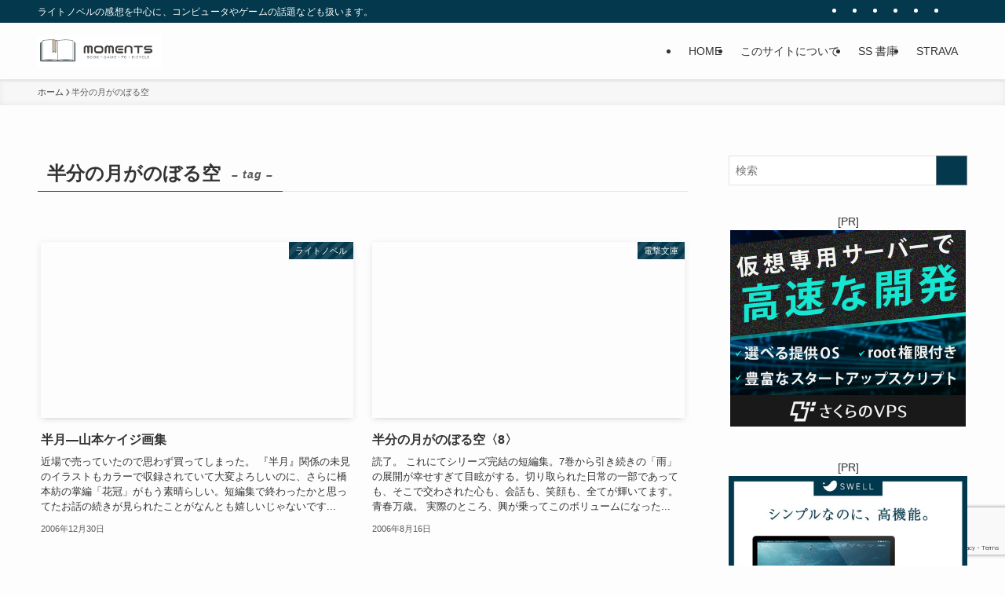

--- FILE ---
content_type: text/html; charset=utf-8
request_url: https://www.google.com/recaptcha/api2/anchor?ar=1&k=6Lf7HIgUAAAAAG-wor5BHXyGuNv1LK4VyaGI5C_F&co=aHR0cHM6Ly93d3cudS0xLm5ldDo0NDM.&hl=en&v=PoyoqOPhxBO7pBk68S4YbpHZ&size=invisible&anchor-ms=20000&execute-ms=30000&cb=3yh2lvgm9dqg
body_size: 48594
content:
<!DOCTYPE HTML><html dir="ltr" lang="en"><head><meta http-equiv="Content-Type" content="text/html; charset=UTF-8">
<meta http-equiv="X-UA-Compatible" content="IE=edge">
<title>reCAPTCHA</title>
<style type="text/css">
/* cyrillic-ext */
@font-face {
  font-family: 'Roboto';
  font-style: normal;
  font-weight: 400;
  font-stretch: 100%;
  src: url(//fonts.gstatic.com/s/roboto/v48/KFO7CnqEu92Fr1ME7kSn66aGLdTylUAMa3GUBHMdazTgWw.woff2) format('woff2');
  unicode-range: U+0460-052F, U+1C80-1C8A, U+20B4, U+2DE0-2DFF, U+A640-A69F, U+FE2E-FE2F;
}
/* cyrillic */
@font-face {
  font-family: 'Roboto';
  font-style: normal;
  font-weight: 400;
  font-stretch: 100%;
  src: url(//fonts.gstatic.com/s/roboto/v48/KFO7CnqEu92Fr1ME7kSn66aGLdTylUAMa3iUBHMdazTgWw.woff2) format('woff2');
  unicode-range: U+0301, U+0400-045F, U+0490-0491, U+04B0-04B1, U+2116;
}
/* greek-ext */
@font-face {
  font-family: 'Roboto';
  font-style: normal;
  font-weight: 400;
  font-stretch: 100%;
  src: url(//fonts.gstatic.com/s/roboto/v48/KFO7CnqEu92Fr1ME7kSn66aGLdTylUAMa3CUBHMdazTgWw.woff2) format('woff2');
  unicode-range: U+1F00-1FFF;
}
/* greek */
@font-face {
  font-family: 'Roboto';
  font-style: normal;
  font-weight: 400;
  font-stretch: 100%;
  src: url(//fonts.gstatic.com/s/roboto/v48/KFO7CnqEu92Fr1ME7kSn66aGLdTylUAMa3-UBHMdazTgWw.woff2) format('woff2');
  unicode-range: U+0370-0377, U+037A-037F, U+0384-038A, U+038C, U+038E-03A1, U+03A3-03FF;
}
/* math */
@font-face {
  font-family: 'Roboto';
  font-style: normal;
  font-weight: 400;
  font-stretch: 100%;
  src: url(//fonts.gstatic.com/s/roboto/v48/KFO7CnqEu92Fr1ME7kSn66aGLdTylUAMawCUBHMdazTgWw.woff2) format('woff2');
  unicode-range: U+0302-0303, U+0305, U+0307-0308, U+0310, U+0312, U+0315, U+031A, U+0326-0327, U+032C, U+032F-0330, U+0332-0333, U+0338, U+033A, U+0346, U+034D, U+0391-03A1, U+03A3-03A9, U+03B1-03C9, U+03D1, U+03D5-03D6, U+03F0-03F1, U+03F4-03F5, U+2016-2017, U+2034-2038, U+203C, U+2040, U+2043, U+2047, U+2050, U+2057, U+205F, U+2070-2071, U+2074-208E, U+2090-209C, U+20D0-20DC, U+20E1, U+20E5-20EF, U+2100-2112, U+2114-2115, U+2117-2121, U+2123-214F, U+2190, U+2192, U+2194-21AE, U+21B0-21E5, U+21F1-21F2, U+21F4-2211, U+2213-2214, U+2216-22FF, U+2308-230B, U+2310, U+2319, U+231C-2321, U+2336-237A, U+237C, U+2395, U+239B-23B7, U+23D0, U+23DC-23E1, U+2474-2475, U+25AF, U+25B3, U+25B7, U+25BD, U+25C1, U+25CA, U+25CC, U+25FB, U+266D-266F, U+27C0-27FF, U+2900-2AFF, U+2B0E-2B11, U+2B30-2B4C, U+2BFE, U+3030, U+FF5B, U+FF5D, U+1D400-1D7FF, U+1EE00-1EEFF;
}
/* symbols */
@font-face {
  font-family: 'Roboto';
  font-style: normal;
  font-weight: 400;
  font-stretch: 100%;
  src: url(//fonts.gstatic.com/s/roboto/v48/KFO7CnqEu92Fr1ME7kSn66aGLdTylUAMaxKUBHMdazTgWw.woff2) format('woff2');
  unicode-range: U+0001-000C, U+000E-001F, U+007F-009F, U+20DD-20E0, U+20E2-20E4, U+2150-218F, U+2190, U+2192, U+2194-2199, U+21AF, U+21E6-21F0, U+21F3, U+2218-2219, U+2299, U+22C4-22C6, U+2300-243F, U+2440-244A, U+2460-24FF, U+25A0-27BF, U+2800-28FF, U+2921-2922, U+2981, U+29BF, U+29EB, U+2B00-2BFF, U+4DC0-4DFF, U+FFF9-FFFB, U+10140-1018E, U+10190-1019C, U+101A0, U+101D0-101FD, U+102E0-102FB, U+10E60-10E7E, U+1D2C0-1D2D3, U+1D2E0-1D37F, U+1F000-1F0FF, U+1F100-1F1AD, U+1F1E6-1F1FF, U+1F30D-1F30F, U+1F315, U+1F31C, U+1F31E, U+1F320-1F32C, U+1F336, U+1F378, U+1F37D, U+1F382, U+1F393-1F39F, U+1F3A7-1F3A8, U+1F3AC-1F3AF, U+1F3C2, U+1F3C4-1F3C6, U+1F3CA-1F3CE, U+1F3D4-1F3E0, U+1F3ED, U+1F3F1-1F3F3, U+1F3F5-1F3F7, U+1F408, U+1F415, U+1F41F, U+1F426, U+1F43F, U+1F441-1F442, U+1F444, U+1F446-1F449, U+1F44C-1F44E, U+1F453, U+1F46A, U+1F47D, U+1F4A3, U+1F4B0, U+1F4B3, U+1F4B9, U+1F4BB, U+1F4BF, U+1F4C8-1F4CB, U+1F4D6, U+1F4DA, U+1F4DF, U+1F4E3-1F4E6, U+1F4EA-1F4ED, U+1F4F7, U+1F4F9-1F4FB, U+1F4FD-1F4FE, U+1F503, U+1F507-1F50B, U+1F50D, U+1F512-1F513, U+1F53E-1F54A, U+1F54F-1F5FA, U+1F610, U+1F650-1F67F, U+1F687, U+1F68D, U+1F691, U+1F694, U+1F698, U+1F6AD, U+1F6B2, U+1F6B9-1F6BA, U+1F6BC, U+1F6C6-1F6CF, U+1F6D3-1F6D7, U+1F6E0-1F6EA, U+1F6F0-1F6F3, U+1F6F7-1F6FC, U+1F700-1F7FF, U+1F800-1F80B, U+1F810-1F847, U+1F850-1F859, U+1F860-1F887, U+1F890-1F8AD, U+1F8B0-1F8BB, U+1F8C0-1F8C1, U+1F900-1F90B, U+1F93B, U+1F946, U+1F984, U+1F996, U+1F9E9, U+1FA00-1FA6F, U+1FA70-1FA7C, U+1FA80-1FA89, U+1FA8F-1FAC6, U+1FACE-1FADC, U+1FADF-1FAE9, U+1FAF0-1FAF8, U+1FB00-1FBFF;
}
/* vietnamese */
@font-face {
  font-family: 'Roboto';
  font-style: normal;
  font-weight: 400;
  font-stretch: 100%;
  src: url(//fonts.gstatic.com/s/roboto/v48/KFO7CnqEu92Fr1ME7kSn66aGLdTylUAMa3OUBHMdazTgWw.woff2) format('woff2');
  unicode-range: U+0102-0103, U+0110-0111, U+0128-0129, U+0168-0169, U+01A0-01A1, U+01AF-01B0, U+0300-0301, U+0303-0304, U+0308-0309, U+0323, U+0329, U+1EA0-1EF9, U+20AB;
}
/* latin-ext */
@font-face {
  font-family: 'Roboto';
  font-style: normal;
  font-weight: 400;
  font-stretch: 100%;
  src: url(//fonts.gstatic.com/s/roboto/v48/KFO7CnqEu92Fr1ME7kSn66aGLdTylUAMa3KUBHMdazTgWw.woff2) format('woff2');
  unicode-range: U+0100-02BA, U+02BD-02C5, U+02C7-02CC, U+02CE-02D7, U+02DD-02FF, U+0304, U+0308, U+0329, U+1D00-1DBF, U+1E00-1E9F, U+1EF2-1EFF, U+2020, U+20A0-20AB, U+20AD-20C0, U+2113, U+2C60-2C7F, U+A720-A7FF;
}
/* latin */
@font-face {
  font-family: 'Roboto';
  font-style: normal;
  font-weight: 400;
  font-stretch: 100%;
  src: url(//fonts.gstatic.com/s/roboto/v48/KFO7CnqEu92Fr1ME7kSn66aGLdTylUAMa3yUBHMdazQ.woff2) format('woff2');
  unicode-range: U+0000-00FF, U+0131, U+0152-0153, U+02BB-02BC, U+02C6, U+02DA, U+02DC, U+0304, U+0308, U+0329, U+2000-206F, U+20AC, U+2122, U+2191, U+2193, U+2212, U+2215, U+FEFF, U+FFFD;
}
/* cyrillic-ext */
@font-face {
  font-family: 'Roboto';
  font-style: normal;
  font-weight: 500;
  font-stretch: 100%;
  src: url(//fonts.gstatic.com/s/roboto/v48/KFO7CnqEu92Fr1ME7kSn66aGLdTylUAMa3GUBHMdazTgWw.woff2) format('woff2');
  unicode-range: U+0460-052F, U+1C80-1C8A, U+20B4, U+2DE0-2DFF, U+A640-A69F, U+FE2E-FE2F;
}
/* cyrillic */
@font-face {
  font-family: 'Roboto';
  font-style: normal;
  font-weight: 500;
  font-stretch: 100%;
  src: url(//fonts.gstatic.com/s/roboto/v48/KFO7CnqEu92Fr1ME7kSn66aGLdTylUAMa3iUBHMdazTgWw.woff2) format('woff2');
  unicode-range: U+0301, U+0400-045F, U+0490-0491, U+04B0-04B1, U+2116;
}
/* greek-ext */
@font-face {
  font-family: 'Roboto';
  font-style: normal;
  font-weight: 500;
  font-stretch: 100%;
  src: url(//fonts.gstatic.com/s/roboto/v48/KFO7CnqEu92Fr1ME7kSn66aGLdTylUAMa3CUBHMdazTgWw.woff2) format('woff2');
  unicode-range: U+1F00-1FFF;
}
/* greek */
@font-face {
  font-family: 'Roboto';
  font-style: normal;
  font-weight: 500;
  font-stretch: 100%;
  src: url(//fonts.gstatic.com/s/roboto/v48/KFO7CnqEu92Fr1ME7kSn66aGLdTylUAMa3-UBHMdazTgWw.woff2) format('woff2');
  unicode-range: U+0370-0377, U+037A-037F, U+0384-038A, U+038C, U+038E-03A1, U+03A3-03FF;
}
/* math */
@font-face {
  font-family: 'Roboto';
  font-style: normal;
  font-weight: 500;
  font-stretch: 100%;
  src: url(//fonts.gstatic.com/s/roboto/v48/KFO7CnqEu92Fr1ME7kSn66aGLdTylUAMawCUBHMdazTgWw.woff2) format('woff2');
  unicode-range: U+0302-0303, U+0305, U+0307-0308, U+0310, U+0312, U+0315, U+031A, U+0326-0327, U+032C, U+032F-0330, U+0332-0333, U+0338, U+033A, U+0346, U+034D, U+0391-03A1, U+03A3-03A9, U+03B1-03C9, U+03D1, U+03D5-03D6, U+03F0-03F1, U+03F4-03F5, U+2016-2017, U+2034-2038, U+203C, U+2040, U+2043, U+2047, U+2050, U+2057, U+205F, U+2070-2071, U+2074-208E, U+2090-209C, U+20D0-20DC, U+20E1, U+20E5-20EF, U+2100-2112, U+2114-2115, U+2117-2121, U+2123-214F, U+2190, U+2192, U+2194-21AE, U+21B0-21E5, U+21F1-21F2, U+21F4-2211, U+2213-2214, U+2216-22FF, U+2308-230B, U+2310, U+2319, U+231C-2321, U+2336-237A, U+237C, U+2395, U+239B-23B7, U+23D0, U+23DC-23E1, U+2474-2475, U+25AF, U+25B3, U+25B7, U+25BD, U+25C1, U+25CA, U+25CC, U+25FB, U+266D-266F, U+27C0-27FF, U+2900-2AFF, U+2B0E-2B11, U+2B30-2B4C, U+2BFE, U+3030, U+FF5B, U+FF5D, U+1D400-1D7FF, U+1EE00-1EEFF;
}
/* symbols */
@font-face {
  font-family: 'Roboto';
  font-style: normal;
  font-weight: 500;
  font-stretch: 100%;
  src: url(//fonts.gstatic.com/s/roboto/v48/KFO7CnqEu92Fr1ME7kSn66aGLdTylUAMaxKUBHMdazTgWw.woff2) format('woff2');
  unicode-range: U+0001-000C, U+000E-001F, U+007F-009F, U+20DD-20E0, U+20E2-20E4, U+2150-218F, U+2190, U+2192, U+2194-2199, U+21AF, U+21E6-21F0, U+21F3, U+2218-2219, U+2299, U+22C4-22C6, U+2300-243F, U+2440-244A, U+2460-24FF, U+25A0-27BF, U+2800-28FF, U+2921-2922, U+2981, U+29BF, U+29EB, U+2B00-2BFF, U+4DC0-4DFF, U+FFF9-FFFB, U+10140-1018E, U+10190-1019C, U+101A0, U+101D0-101FD, U+102E0-102FB, U+10E60-10E7E, U+1D2C0-1D2D3, U+1D2E0-1D37F, U+1F000-1F0FF, U+1F100-1F1AD, U+1F1E6-1F1FF, U+1F30D-1F30F, U+1F315, U+1F31C, U+1F31E, U+1F320-1F32C, U+1F336, U+1F378, U+1F37D, U+1F382, U+1F393-1F39F, U+1F3A7-1F3A8, U+1F3AC-1F3AF, U+1F3C2, U+1F3C4-1F3C6, U+1F3CA-1F3CE, U+1F3D4-1F3E0, U+1F3ED, U+1F3F1-1F3F3, U+1F3F5-1F3F7, U+1F408, U+1F415, U+1F41F, U+1F426, U+1F43F, U+1F441-1F442, U+1F444, U+1F446-1F449, U+1F44C-1F44E, U+1F453, U+1F46A, U+1F47D, U+1F4A3, U+1F4B0, U+1F4B3, U+1F4B9, U+1F4BB, U+1F4BF, U+1F4C8-1F4CB, U+1F4D6, U+1F4DA, U+1F4DF, U+1F4E3-1F4E6, U+1F4EA-1F4ED, U+1F4F7, U+1F4F9-1F4FB, U+1F4FD-1F4FE, U+1F503, U+1F507-1F50B, U+1F50D, U+1F512-1F513, U+1F53E-1F54A, U+1F54F-1F5FA, U+1F610, U+1F650-1F67F, U+1F687, U+1F68D, U+1F691, U+1F694, U+1F698, U+1F6AD, U+1F6B2, U+1F6B9-1F6BA, U+1F6BC, U+1F6C6-1F6CF, U+1F6D3-1F6D7, U+1F6E0-1F6EA, U+1F6F0-1F6F3, U+1F6F7-1F6FC, U+1F700-1F7FF, U+1F800-1F80B, U+1F810-1F847, U+1F850-1F859, U+1F860-1F887, U+1F890-1F8AD, U+1F8B0-1F8BB, U+1F8C0-1F8C1, U+1F900-1F90B, U+1F93B, U+1F946, U+1F984, U+1F996, U+1F9E9, U+1FA00-1FA6F, U+1FA70-1FA7C, U+1FA80-1FA89, U+1FA8F-1FAC6, U+1FACE-1FADC, U+1FADF-1FAE9, U+1FAF0-1FAF8, U+1FB00-1FBFF;
}
/* vietnamese */
@font-face {
  font-family: 'Roboto';
  font-style: normal;
  font-weight: 500;
  font-stretch: 100%;
  src: url(//fonts.gstatic.com/s/roboto/v48/KFO7CnqEu92Fr1ME7kSn66aGLdTylUAMa3OUBHMdazTgWw.woff2) format('woff2');
  unicode-range: U+0102-0103, U+0110-0111, U+0128-0129, U+0168-0169, U+01A0-01A1, U+01AF-01B0, U+0300-0301, U+0303-0304, U+0308-0309, U+0323, U+0329, U+1EA0-1EF9, U+20AB;
}
/* latin-ext */
@font-face {
  font-family: 'Roboto';
  font-style: normal;
  font-weight: 500;
  font-stretch: 100%;
  src: url(//fonts.gstatic.com/s/roboto/v48/KFO7CnqEu92Fr1ME7kSn66aGLdTylUAMa3KUBHMdazTgWw.woff2) format('woff2');
  unicode-range: U+0100-02BA, U+02BD-02C5, U+02C7-02CC, U+02CE-02D7, U+02DD-02FF, U+0304, U+0308, U+0329, U+1D00-1DBF, U+1E00-1E9F, U+1EF2-1EFF, U+2020, U+20A0-20AB, U+20AD-20C0, U+2113, U+2C60-2C7F, U+A720-A7FF;
}
/* latin */
@font-face {
  font-family: 'Roboto';
  font-style: normal;
  font-weight: 500;
  font-stretch: 100%;
  src: url(//fonts.gstatic.com/s/roboto/v48/KFO7CnqEu92Fr1ME7kSn66aGLdTylUAMa3yUBHMdazQ.woff2) format('woff2');
  unicode-range: U+0000-00FF, U+0131, U+0152-0153, U+02BB-02BC, U+02C6, U+02DA, U+02DC, U+0304, U+0308, U+0329, U+2000-206F, U+20AC, U+2122, U+2191, U+2193, U+2212, U+2215, U+FEFF, U+FFFD;
}
/* cyrillic-ext */
@font-face {
  font-family: 'Roboto';
  font-style: normal;
  font-weight: 900;
  font-stretch: 100%;
  src: url(//fonts.gstatic.com/s/roboto/v48/KFO7CnqEu92Fr1ME7kSn66aGLdTylUAMa3GUBHMdazTgWw.woff2) format('woff2');
  unicode-range: U+0460-052F, U+1C80-1C8A, U+20B4, U+2DE0-2DFF, U+A640-A69F, U+FE2E-FE2F;
}
/* cyrillic */
@font-face {
  font-family: 'Roboto';
  font-style: normal;
  font-weight: 900;
  font-stretch: 100%;
  src: url(//fonts.gstatic.com/s/roboto/v48/KFO7CnqEu92Fr1ME7kSn66aGLdTylUAMa3iUBHMdazTgWw.woff2) format('woff2');
  unicode-range: U+0301, U+0400-045F, U+0490-0491, U+04B0-04B1, U+2116;
}
/* greek-ext */
@font-face {
  font-family: 'Roboto';
  font-style: normal;
  font-weight: 900;
  font-stretch: 100%;
  src: url(//fonts.gstatic.com/s/roboto/v48/KFO7CnqEu92Fr1ME7kSn66aGLdTylUAMa3CUBHMdazTgWw.woff2) format('woff2');
  unicode-range: U+1F00-1FFF;
}
/* greek */
@font-face {
  font-family: 'Roboto';
  font-style: normal;
  font-weight: 900;
  font-stretch: 100%;
  src: url(//fonts.gstatic.com/s/roboto/v48/KFO7CnqEu92Fr1ME7kSn66aGLdTylUAMa3-UBHMdazTgWw.woff2) format('woff2');
  unicode-range: U+0370-0377, U+037A-037F, U+0384-038A, U+038C, U+038E-03A1, U+03A3-03FF;
}
/* math */
@font-face {
  font-family: 'Roboto';
  font-style: normal;
  font-weight: 900;
  font-stretch: 100%;
  src: url(//fonts.gstatic.com/s/roboto/v48/KFO7CnqEu92Fr1ME7kSn66aGLdTylUAMawCUBHMdazTgWw.woff2) format('woff2');
  unicode-range: U+0302-0303, U+0305, U+0307-0308, U+0310, U+0312, U+0315, U+031A, U+0326-0327, U+032C, U+032F-0330, U+0332-0333, U+0338, U+033A, U+0346, U+034D, U+0391-03A1, U+03A3-03A9, U+03B1-03C9, U+03D1, U+03D5-03D6, U+03F0-03F1, U+03F4-03F5, U+2016-2017, U+2034-2038, U+203C, U+2040, U+2043, U+2047, U+2050, U+2057, U+205F, U+2070-2071, U+2074-208E, U+2090-209C, U+20D0-20DC, U+20E1, U+20E5-20EF, U+2100-2112, U+2114-2115, U+2117-2121, U+2123-214F, U+2190, U+2192, U+2194-21AE, U+21B0-21E5, U+21F1-21F2, U+21F4-2211, U+2213-2214, U+2216-22FF, U+2308-230B, U+2310, U+2319, U+231C-2321, U+2336-237A, U+237C, U+2395, U+239B-23B7, U+23D0, U+23DC-23E1, U+2474-2475, U+25AF, U+25B3, U+25B7, U+25BD, U+25C1, U+25CA, U+25CC, U+25FB, U+266D-266F, U+27C0-27FF, U+2900-2AFF, U+2B0E-2B11, U+2B30-2B4C, U+2BFE, U+3030, U+FF5B, U+FF5D, U+1D400-1D7FF, U+1EE00-1EEFF;
}
/* symbols */
@font-face {
  font-family: 'Roboto';
  font-style: normal;
  font-weight: 900;
  font-stretch: 100%;
  src: url(//fonts.gstatic.com/s/roboto/v48/KFO7CnqEu92Fr1ME7kSn66aGLdTylUAMaxKUBHMdazTgWw.woff2) format('woff2');
  unicode-range: U+0001-000C, U+000E-001F, U+007F-009F, U+20DD-20E0, U+20E2-20E4, U+2150-218F, U+2190, U+2192, U+2194-2199, U+21AF, U+21E6-21F0, U+21F3, U+2218-2219, U+2299, U+22C4-22C6, U+2300-243F, U+2440-244A, U+2460-24FF, U+25A0-27BF, U+2800-28FF, U+2921-2922, U+2981, U+29BF, U+29EB, U+2B00-2BFF, U+4DC0-4DFF, U+FFF9-FFFB, U+10140-1018E, U+10190-1019C, U+101A0, U+101D0-101FD, U+102E0-102FB, U+10E60-10E7E, U+1D2C0-1D2D3, U+1D2E0-1D37F, U+1F000-1F0FF, U+1F100-1F1AD, U+1F1E6-1F1FF, U+1F30D-1F30F, U+1F315, U+1F31C, U+1F31E, U+1F320-1F32C, U+1F336, U+1F378, U+1F37D, U+1F382, U+1F393-1F39F, U+1F3A7-1F3A8, U+1F3AC-1F3AF, U+1F3C2, U+1F3C4-1F3C6, U+1F3CA-1F3CE, U+1F3D4-1F3E0, U+1F3ED, U+1F3F1-1F3F3, U+1F3F5-1F3F7, U+1F408, U+1F415, U+1F41F, U+1F426, U+1F43F, U+1F441-1F442, U+1F444, U+1F446-1F449, U+1F44C-1F44E, U+1F453, U+1F46A, U+1F47D, U+1F4A3, U+1F4B0, U+1F4B3, U+1F4B9, U+1F4BB, U+1F4BF, U+1F4C8-1F4CB, U+1F4D6, U+1F4DA, U+1F4DF, U+1F4E3-1F4E6, U+1F4EA-1F4ED, U+1F4F7, U+1F4F9-1F4FB, U+1F4FD-1F4FE, U+1F503, U+1F507-1F50B, U+1F50D, U+1F512-1F513, U+1F53E-1F54A, U+1F54F-1F5FA, U+1F610, U+1F650-1F67F, U+1F687, U+1F68D, U+1F691, U+1F694, U+1F698, U+1F6AD, U+1F6B2, U+1F6B9-1F6BA, U+1F6BC, U+1F6C6-1F6CF, U+1F6D3-1F6D7, U+1F6E0-1F6EA, U+1F6F0-1F6F3, U+1F6F7-1F6FC, U+1F700-1F7FF, U+1F800-1F80B, U+1F810-1F847, U+1F850-1F859, U+1F860-1F887, U+1F890-1F8AD, U+1F8B0-1F8BB, U+1F8C0-1F8C1, U+1F900-1F90B, U+1F93B, U+1F946, U+1F984, U+1F996, U+1F9E9, U+1FA00-1FA6F, U+1FA70-1FA7C, U+1FA80-1FA89, U+1FA8F-1FAC6, U+1FACE-1FADC, U+1FADF-1FAE9, U+1FAF0-1FAF8, U+1FB00-1FBFF;
}
/* vietnamese */
@font-face {
  font-family: 'Roboto';
  font-style: normal;
  font-weight: 900;
  font-stretch: 100%;
  src: url(//fonts.gstatic.com/s/roboto/v48/KFO7CnqEu92Fr1ME7kSn66aGLdTylUAMa3OUBHMdazTgWw.woff2) format('woff2');
  unicode-range: U+0102-0103, U+0110-0111, U+0128-0129, U+0168-0169, U+01A0-01A1, U+01AF-01B0, U+0300-0301, U+0303-0304, U+0308-0309, U+0323, U+0329, U+1EA0-1EF9, U+20AB;
}
/* latin-ext */
@font-face {
  font-family: 'Roboto';
  font-style: normal;
  font-weight: 900;
  font-stretch: 100%;
  src: url(//fonts.gstatic.com/s/roboto/v48/KFO7CnqEu92Fr1ME7kSn66aGLdTylUAMa3KUBHMdazTgWw.woff2) format('woff2');
  unicode-range: U+0100-02BA, U+02BD-02C5, U+02C7-02CC, U+02CE-02D7, U+02DD-02FF, U+0304, U+0308, U+0329, U+1D00-1DBF, U+1E00-1E9F, U+1EF2-1EFF, U+2020, U+20A0-20AB, U+20AD-20C0, U+2113, U+2C60-2C7F, U+A720-A7FF;
}
/* latin */
@font-face {
  font-family: 'Roboto';
  font-style: normal;
  font-weight: 900;
  font-stretch: 100%;
  src: url(//fonts.gstatic.com/s/roboto/v48/KFO7CnqEu92Fr1ME7kSn66aGLdTylUAMa3yUBHMdazQ.woff2) format('woff2');
  unicode-range: U+0000-00FF, U+0131, U+0152-0153, U+02BB-02BC, U+02C6, U+02DA, U+02DC, U+0304, U+0308, U+0329, U+2000-206F, U+20AC, U+2122, U+2191, U+2193, U+2212, U+2215, U+FEFF, U+FFFD;
}

</style>
<link rel="stylesheet" type="text/css" href="https://www.gstatic.com/recaptcha/releases/PoyoqOPhxBO7pBk68S4YbpHZ/styles__ltr.css">
<script nonce="qNMVsMQKfWQn133LHYItXQ" type="text/javascript">window['__recaptcha_api'] = 'https://www.google.com/recaptcha/api2/';</script>
<script type="text/javascript" src="https://www.gstatic.com/recaptcha/releases/PoyoqOPhxBO7pBk68S4YbpHZ/recaptcha__en.js" nonce="qNMVsMQKfWQn133LHYItXQ">
      
    </script></head>
<body><div id="rc-anchor-alert" class="rc-anchor-alert"></div>
<input type="hidden" id="recaptcha-token" value="[base64]">
<script type="text/javascript" nonce="qNMVsMQKfWQn133LHYItXQ">
      recaptcha.anchor.Main.init("[\x22ainput\x22,[\x22bgdata\x22,\x22\x22,\[base64]/[base64]/[base64]/[base64]/cjw8ejpyPj4+eil9Y2F0Y2gobCl7dGhyb3cgbDt9fSxIPWZ1bmN0aW9uKHcsdCx6KXtpZih3PT0xOTR8fHc9PTIwOCl0LnZbd10/dC52W3ddLmNvbmNhdCh6KTp0LnZbd109b2Yoeix0KTtlbHNle2lmKHQuYkImJnchPTMxNylyZXR1cm47dz09NjZ8fHc9PTEyMnx8dz09NDcwfHx3PT00NHx8dz09NDE2fHx3PT0zOTd8fHc9PTQyMXx8dz09Njh8fHc9PTcwfHx3PT0xODQ/[base64]/[base64]/[base64]/bmV3IGRbVl0oSlswXSk6cD09Mj9uZXcgZFtWXShKWzBdLEpbMV0pOnA9PTM/bmV3IGRbVl0oSlswXSxKWzFdLEpbMl0pOnA9PTQ/[base64]/[base64]/[base64]/[base64]\x22,\[base64]\x22,\[base64]/[base64]/Di2Igw4pLNSIrUC54wrFhw7fCvwLDswbCnUt3w7AcwpA3w5xVX8KoDlfDlkjDtsKYwo5HLHNowq/CiBw1VcOPSsK6KMOTLl4iFMKyOT9wwpY3wqNLVcKGwrfCtMKmWcOxw5HDgHp6ElHCgXjDhMKLckHDhsOwRgVEAMOywoskEFjDln/CqSbDh8K4JmPCoMOgwrc7AisNEFbDgCjCicOxLTNXw7hvIDfDrcKYw6JDw5sef8Kbw5sOwoLCh8Omw7kQLVBYfwrDlsKYKQ3ChMKdw5/CusKXw5o3PMOYTEhCfhHDt8OLwrtUI2PCsMKawopAaBFgwo8+GUTDpwHCmWMBw4rDmUfCoMKcF8Kww409w7ImRjA/UzV3w4/DsA1Bw5bCkhzCnxBPWzvCucOGcU7Cs8O5WMOzwpM3wpnCkUtJwoASw4pYw6HCpsOiZX/Ch8KSw4vDhDvDvcOtw4vDgMKaZMKRw7fDoRApOsOuw6xjFlgfwprDiwPDqTcJMVDClBnCt2JAPsO7HQEywq4/w6tdwo3CuwfDmgPCv8OcaEZ0d8O/fivDsH0+Nk0+wozDqMOyJypOScKpScKEw4Izw4zDhMOGw7R/[base64]/Dh0TCsMO/ecOlw7Ivw6tmc2bCkG3DvRRHVRTCmm7DuMKNMhzDv15Qw6jCm8Ohw5TCnltXw6cQUB7CtwNhw7vDpcOyKMOqSTI1KGnCg3vCk8Ohwo/[base64]/DrMO2w5ozw7HDkEovw6UVU8K/[base64]/FBMGGMOGwqTDoTY6U1QmTcKzLcKRQFXCinLCkMOBXQjCvsKVH8OTV8KswrpbKMO1QsODPQJYPsKEwpVgaWHDvsO6ecOkG8OXQkHDocO6w6LCjcOPNFTDiyNhw5kBw5XDs8K+wrlpw7dBw6HCncOKwpQPw5wNw6Epw4/CocKpwrvDjSjCjcORHBHDi0jChTfDlQ7Cq8OGO8OEEcOgw5vCnMKmTS3DqsO4w7QzRnHCq8OSQMKxBcO2ScORM2zCowbDkQfDmxI+D0AgVk4Lw6ECw7DCpwbDr8K8elUEAxfDh8KEw7Ycw4l4ZCDCnsOfwrbDscO4w5/CqQTDo8KKw60Jw77DjMK3w7gsJX3DmMKWTsKbJsK/YcKwDsKoU8K7dkF9fx7Cgm3Cn8OrUErCt8K4w6rCvMOPw7TCtzHCmwg6w5vCsHMpZi/DmGAYwrzCvSbDuwMZWC7DtBtcD8OjwrgheVTDvsOcEsOCw4HCh8KMw6vDq8OewqcRwp9DwpjCtyR3EkQtB8KWwpZKwotDwoIFwpXCm8O/McKvI8OhcFJVUHBAwqhxA8KWJsOgf8Oyw50rw70uw57ClQ1ZfsORw6LDoMOJwqYDwrnCmgrDj8O7ZMKNHnoQXmLCusOCw77Dt8Kiwq/[base64]/[base64]/LcK9biNifwNTw6TCog0/w4XDgsK7woXDqRpqKUzCjcO2BMKIwphlWGUiSsK5OsOVWiZvcVPDvMOhW0V/wpBkwoAlHcK+w5TDn8OJLMOcw4snY8OdworCg2fCrhFgZE1XKsOBwqsWw59XQlMJw5jDmErCksOLL8ONWBvCssOmw5Ymw6sKdsOSBW/[base64]/DjjnCmMKZJSjDnMKffnlnwq7DocKNwr4WwrTCmT7CnsO6w6VBwrPCn8KJHcKzw603XGorFy7DpcOwJMORwqnCom3CnsKvwqXCksOkwr7ClBB5BTbDglXCulUhXFQfwqw3XcKrGUhPw7DCphXCtHDChcK+DsK/[base64]/Dk8OoFiNOwo8Iw4gAwoPCocOTw6lzfXJoK8OhfBMOw5soR8KnBQjCvcOmw5tJw6TDkMOsZcKiw63CqE/DsGtgwqTDgcO5w5TDg3nDlsObwr/[base64]/[base64]/[base64]/DlGXCqcOsKBDDnsOHw7DDkMKEwovCngPDicKwwpXCmWEqGxE8ET1vDsOzOk0+YAVkGTjCvjXDs0d3w4fDoSo5MMO0w7Ihwq7CohDDjRLDhMKGwrZ/G2gRVsOKaBLCmcOfJDzDgMKfw7NWwrVuOMOmw41qccOwbSRdQMOXwpfDkABgw6nCrwTDunHCk37Dn8O/wqEkw4nDuSfDuC8Aw4kowp/CoMOKwrkKTn7Di8KbJWRxXWd7wrFuGmbCuMOjQ8KUBXpXwo5swqEzPMKxV8OJw7PDnMKGw6/[base64]/PcOuwpzClCDDrcKLw6jDpwzCsXrDkcK6esOIfsKVwrw+wrEPHsOVwooFYsOrwrosw5jCtR3Dl2NkMhjDpCIhI8KPwqHCicOSUF7CsHpDwpEww7oYw4PClxE4Dy7Dh8KVwpIYwojDvsK0w4JXTVJqwrfDucOqwqXCqMK/w7s0XsKRworDucK1ccKmDMOACkZzZ8KUwpPCvQc2w6bDnhxuwpBCwpfDhWR9S8OeWcKMY8O6OcKJw4MGVMOvGADCrMO1cMOkwooMeGLCi8KewqHDmnrDinJWKW4pHyoMworDmETDkTDDicO/M0TDrgXDqG/Cn0jDksKRwrMMw6cxc1sbwq3Cvgw7w5jCusKEwqDDsXF3wpzDq09zWkhvwr03ZcKLw67Ctm/DpAfDmsOnw7FdwplmBsK6w4HCjHhpw5JZKAY9wr0dUCwsWhpUwoJoSMK8H8KHGm49X8KoSBHCs2DDkXPDtsKxw6/CgcKSwrxtwrg/MsOsf8OpQCJ8wqUPwod3dU3CsMO9LwV7wrjDmzrDrzTCnFDCgCvDuMODwpxfwpZXw5pNNADDrkTDizfDtsOlLyY/V8OJRXsSHULCu0YfEwjCqm1ZR8OawpkSLBY8YBfDusK/MklEwqDDhxTDsMOvw7APInjDkMOKG2PDoyQ2cMKfCEZtw5jDsEPDpsK2w6R4w4s/DMK+e1HCt8KSwrkwA2PCnMOVc03DrcOPesKywo3DnTI7w5bDvV5RwrR3J8KzMkzDhkDDkD3ClMKnNMO8wrAaVcOhcMOpW8ObD8KsHULCsBVdSsK9QMKFSV4owrTDt8KqwrgOA8OUe3/DusO3w7jCrFgoS8O4wqxcwr8hw63Ds0geD8KSwpBvEMOvwrQFTVp6w4/DmMKIM8KxwovDtcKwPsKXFibDu8OFwqxgwrHDkMKCwpjDl8KVRMKUDCt7w74EY8KCTsOrcUMow50oPybDtkkPBG0gwp/[base64]/CgAo/wqTDhcK+FsKFwo1FwoLDggQ+wrHCrMOxcsKhEsKIwpjDq8KeF8OKwo1ew7zDqcKIRw40wozDhH9iw4pzC0pmw6vDlg3CkR/DqMOoeAbDhcOHdlhwcw4EwpQrNjAXA8O9chZ/E1UcBxt4N8O5E8OrE8KsF8KzwqIbHsOJBcOHd0HDg8O9XAjDnR/DoMOLe8ODD3p8YcKNQi/CusOMXcOBw7grPcO6UEXDq087QsODwrbDsHDChsKHFHdZNlPCuG5ZwowmIMKEwrfDm2pvwoIdw6TDjTrDsAvCvwTDhsObwqFqGMO4O8K5w4MtwoXDvTzCssKJwoXDtcOAKMKtXcOGHxU0wrjDqh7CgAnDi1t/w4Jqw7nCkcOLw5RSOsK/ZMO+wrvDjsKrcsKvwp3CjnnCpV/CrDvCihNqw58AJMKRw5lAEl8Uwp7CtX0+XGPDozLCscKyXGErwo7Cnx/Dsi8Hw60Lw5TCi8OiwoY7T8KDEcOCVsOlw5pwwrPDm01NPcKCR8O/[base64]/[base64]/DlMO5wobCvnfDvT86XnUQwqXDkU/Cq0lKdMODwqciRDjDkxlWeMORw7bCj2lvwpLDrsKJZxbDjlzDucOUEMO7fUbCn8O0PytdTm8YL15bwrLDtCzChTBcw7LCjQHCgwJSD8KSwp7DtmzDsFo9w57DrcOeFA/CmMOkV8OFIE0cTzPDhiRXwr4kwpLDhgLDrQoNwqXCtsKOYMKcL8KLw4zDh8O5w4l7GcORBsKsJ37Cgz/DgF0YIQnCjsK8wqgIcXR8w4TCrltuYGLCtHQZO8KXd00ew7/CjDbCnXl5w6VQwpV8AD/DuMKaCHEtLyBAw5bDphx9wr/[base64]/c0bDvMO9w4zDo8Kzw4LCsktPYnrCpWZ7SsKew7jCrcKdw5/CpAPDoUsjaGxVInN8AQvDvk3DisK0wpjCkcO7VcOuwo3CvsO5c1rCjXXDp2vCi8KLGcOCwoTDl8Knw67DoMK3HDtKw7pZwrTDgxNXw6XCo8OLw6ETw41pwpvCj8Ktd3rDsX/DmcO7w5w0w6MwTcKdw4fCu0HDvcKew5TChMOlQDbDmMO4w53DlgLChsKZUmrCoTQjw6fCvsOHw58EQcOIw6bCkztdwq5XwqDCn8KeYMKZLTTCiMKNXVTCqiQdwprChjItwpxQw4I7ZWbDrkJpw6MPwqFqw5cgwoJwwrRMNWHCtUrCosKvw47ChcKDw6I1wplXwoh/w4XDpsO9X28Kw683w58Tw7fDlkXDr8OzUsOYNlTCli90ccKbBXJCR8KFwrzDlj/ClTJVw61EwrnDrcKRw44xZsKJwq5Ew59adEYGw6k0AFoRwqvDmFTDl8KZDMOJJMKiMktjdzZHwrfCiMOFw6NqTsOSwow/w4kvw5rCosOXMx9uMgDCgsOFw4bDkRjDq8OJEcKKCMOERgfCg8K2bcO3OcKfAybDrxApVVDCrsOIF8Ktw63DkcKaCMKVw4Egw5BBw6bDoy4ieCfDtzLCsgJrSsOicMKDSMOIMsKxNMKTwrYFw5rCkQrCssOWBMOpworCsH/[base64]/CvRBiw7PClFXCncK+w7rDui7CqsOvwqfDoMKtOcOOJCzChsOiKMKvDT52QHFSfADDl0Aew7TClWzDom/CrcKxCsOqUW8CKnjDmsKMw5QnVD/DmcO9wqnDhsO4w7RlMcOow4Fie8O9PMOUdcKvwr7DkMKxNijDrjNOTWAawpx8aMONVANiZcOAwo7Co8OBwrhbFsORw5jCjg0dwpjCvMOdw4jDusKlwpVWw7/CjRDDvU7CoMKcwpnDo8K6wrXCisOHwqzCtMKRX2sMHcKWw7Qcwq05QVDCjGXCpsKZwpbDmsOrNcKcwobCmMOgC1UYRj8qdMKddsOYwpzDpVHCiQMvw4jChcK/w7DDhT/[base64]/DhMO8w4ZfwprDlX7CpzBJDcOzwrHDrhNZAm3CvGBqAcKTMMO5AcKGFETDmDJRwrPChsOZGlTCg0s5Z8OfHcKYwqcEVVbDljZgwr7CqA9cwpHDrhNHUsKjQsOtEGTCrsOlwqbDsynDr302WMOhw73Dm8O5KwvCm8K1F8Ofw7c4flzDk20rw4/[base64]/DnBTDlsK4wrBMwqRhw450woUkwp0IXQvCpxlFfR8qIMKXZFnDkcOtY2nChXdRGih0w4wgwrHCpiMpw68QAx/CrDZJw4XDhixmw4fDvGPDpCgpDsOow4TDvFc9wpDCrm4Hw7l+PMK7bcKIcMKWLsOcKMOVC0hzw7B/w4rDpT8LLiEmw6PCvsKWNhVXwqPDvUcCwrYuwoHCkDbCpDjCpBzDosOMS8Kmw6Zlwo0Vw5YbHcOwwqfCkAMdcMO7WnjDkWjDlsO/bzPDhxVkGmtDTcOULjgjwqd7wqfDpFYUw7jCu8Kww67ChjUTDMK5wpzDuMO4wpt9wo4mIGEybQ/DriHDkjbCoV7ClcKUOcKAwrvDqSDCmkcZw45uEsOtPxbCucOfw6XCqcK0c8OAQxBYwo9Swro6w71FwpctX8KgMl4JF2AmfsOqNUvCrsKhw6pNwr/Dqw9mw6UvwqcIw4BgfUR6F2IfFMOoWS3CsHDDmcOEV1pJwq/DvcOgw48ewq/DumQtdCQSw4nCqsKDN8OaMsKFw6ljVETCpBPDhV92wrdWBsKJw4rDqcKECsK3YlzDp8OVS8OlLMKaB2HCrsOpw7rChSfDrRdJwo0xeMKTwrwEwqvCscOZDDjCq8O6wphLESJGwqsYZhFow608cMO/wrXDv8O8eWALDibDrsKYw5/CjkjCgsOAcsKBdmHCtsKKB0nDsiZ0Og1IdsKOwr/[base64]/w73DuCItVsOVKFUYTETDtgzCjkZew5QwG0tjwrIvQcO+UyZgw77CoCzDoMK5wp5gwqzCv8KDwozCrQtGPsKEwpPDs8K8OsK4Kx7CiRbDgVTDlsO2L8Kkw4kVwpjDlj8xw6xbw7rCqWFHw5/DrF3Dk8O/wqbDqsKUBsKKcltdw7TDigElCMKywpcJwrBbw6cEKU4Ka8OuwqVnLHE/wohUw7PCmUBocMK1YwsxZy/Cv2bCvw1RwrQiw6rDiMOsfMKOVmsDKMOiL8K/wospwp88BxHDkw9HE8KnFG7CqzjDg8ODwpYpEcKrC8Kbw5hOwrBJwrXCv2hEwosvwo0oXsK4Klcww5DCv8ONKDDDqcKhw5dQwph4woADX3/DjG7DgWDDjxkCLQddbMOtM8K0w4QzLz3DvMKPw7TCiMK4TVHDkBvCosOCNcKAFyDChsKKw4Mlw7sQwp3Dmy4jwrTClw/[base64]/wp0lwoPDnMOCVXrDjEk/OcKBBQfDjzUmP8OrwpjCqMOcwpjCqcO9A3XDpMKxw60Nw4/DkkXCtD8rwo3Dp3EiwovCtMOmR8KgworDusK0NBkgwrnCvUgMFsOfwpwDRsKAw7EbQVdTf8OOF8KQQmnDnC9kwoJ3w6PDoMKQw6gvRsOhw4vCo8OBwqDDl1zDlHdVwqXCv8K0wp3DiMOYacKkwosrX25HeMKBwr/[base64]/wp3DmGIBKRANGTRsw6IiesKSw5g2wqrDisOswrcPw7DDmznCu8KEwqPClgnDvAZgw60ULibDqXhHwrTDoBbDm0zChsOdwrLDisOOFsKhw794wpQ3KksxQS5Cw6Vqwr7DkmfDncOJwrDCksKDwrzDmMKnfXZ2NTQLDkF4GHjDkcKOwpxRw6JUIcKhQMOJw5/CkcOtGMO8wpPCvnYVOcOwDnLCl2giw6fDri7Cnk8IYcKyw7Y3w7fCmm1iGB7DlMKuw78YCsKFw5vDv8OBZsObwrQaTyvCqxXCmxBMw6LClHdyacKdNHbDlwFlw7Qmf8KfA8O3FcKDQRlfwqBsw5BTw4ULw4pzw7LDjg0HK3gmD8O7w7F7B8Otwp/DnMO1TcKCw7vDqXlEBcKyUsKQeUXCohJRwrFaw5/Cn2dnQgYTw4fCuHsAwoZ1E8KcfcOkHHsqDyMgwpTCh3tfwp3CpkvCkm/DtMO1cSzCnQxQDcOQwrItwo9aXcOmK0lbQ8OfZsObw4drw64iCAlKaMOjw5PCjcO2BMOHOzTCr8KmIcKRwojDp8O1w4RJwobDhsOzwoR6DCgfw6LDt8OReFjDmcOIQsOrwpsKUMOwU1RkcjjDmMKtecKvw6TCrsOMWVnCtwvDrXbCpwx6bsOOKcO9w4/[base64]/wp/Dih5XU0XCqcObwrbDicO5VcKmw79cZh7CuMOHQRIawqnCkcO4w4R2w6Amw4PCgsOcUlwfVcKVGcOow5XCjsOuQsKOw6F+JMK0wqLDlScdVcK4bsOOH8ObdcKRayDCssO2ZFp/G0FGwqxqQB9cP8K9wqZadCJaw4cKw4fClR7DjmF5wpp4Uy/Cp8KvwoEQFsO5wrpxwq/Din3Cmy1iDXXCl8KoO8KkFUzDlGTDqhsOw4DCmGxCecKYwpVADCnDlMOUwojDlcOCw4zCkcOzEcO8LcKmTcONXMOPwpJwa8KvaRANwr/CmlrDisKNWcO3w7M7KMK/eMK/w5Frw70jw5vCpsKbQADDqjnClzw4wovChWXCv8O/[base64]/XcKcwpHCkE41wqvCkgDCtQ4pw7Q5UiNtw5jDvVocZUDCl28xw6XCgHfCvWM3wq9bBMOwwprDgA/Dp8ONw4IUwrDDshdowo5OUcOYfsKRZsKaWX3CkShzFRQSW8OeDwIbwqjChhrDscOmw5fCqcOICwJpw6Ubw4NVaCEAw6HCnWvCnMO2dg3DrT/ChxjCkMOCJAp7CVJAwr7Cj8O0acKLwqHCm8OfJMKJdcKZYEfCsMKQNgDDpMKTIg9uwq4qbDdrwpdTwoRZKsOtwrBNw5PDkMO0wo0wD03CtnViF3LDvlzDpcKRw4fDhsONMcOTw67DqFNUwoJOS8KEw6Rxf1/Cq8KcWsKXwqgiwoEEUHM7IcO/w4TDhcKEMsK4IcOyw5HCthR1wrbCvcK+M8KYKQrDvE0Uw6/DmsKmwqvDkcKrw41JJMOAw6goFcK/[base64]/CuEPCr8OuwrNAwr5GwpXDgHQ8w4jDtjrDmcKqwpnDo3rCvk7CoMKHRWJ0KcONwolJwpDClMKjwrMZwrclw5B0WMKyw6jDrcKASmHCisOkw6otw4vDlygdw4LDksK/Omw9QDHCizxMU8OEVXnDtMKJwqzCmA3Cm8O9w6bCrMKcwp0/b8KMS8K4D8OEwqXDuFpZwpFdwoPCizg4HMKoQsKlXhLCkHUXPsKbwo7DoMObIDUhL2PDt17CqEnCr1wWDcOlbsO9UUjCuFrDqnzCkXPDtsK3bMOywqPDoMOYwpEtY2DDv8OsVcKpw5XCvsKwHcKmSjFyS3HDrcO+TsK1WWUkw68lw5PDoR8cw7DDosK1wps/w4I2dH40AB5qwrJjwpPCoiAlUMKWw6fChSsvCBzDmXxNL8OTa8KTSWbClsO6woNPLcKXI3Jtw6sQwozDv8OQG2TDh0XDk8OQEEAMwqPCl8KNwoXCucOYwpfCiWcUwpHCjTrCkcOpESVCRypSwqzDjcOkw5PCncKXw7YwVyZAVUkqwpvCjg/DikvCpsOiw7PDucKrU1TCh2XCv8OCw4HDo8K2wrMcCzHCqBw6MB7Ci8KoKyHCogvCscOhwrXDo0ITS2tww6DDtybDhBJBbkx4wofDmC9NbyVNEMKLT8ONJgfCjcKdbMOrwrIFZlA/wqzDocO1fMKiIipUEsOfw7PDjkvCrX5mwrPDl8Opw5rCnMK6w4fDr8Khwpk4woLCncKxB8O/wpLDpgsjwq4lcFzCmsK4w4vDj8KsBMOITkDDm8OdQgLDq3rDvcKRw4ooCMK4w6/Cg0zChcKjVwJlOMK/[base64]/DocKLwqNodgt6wrfCvz7DrXYZDsODw7dzwqJRTMKDR8Onwr3Du08sMw1MVHDDu1XCplDCvcOZwoLDpcKyOsKwHXEWwoXDrggDNMKZw6LCqmIkdkXCkyhQwoF0FMKXFTDDg8OUN8K4TxV/[base64]/[base64]/Dh8Kzw6XCpMONwprDqT1rdhcswqFhY3bDvcOCw5cTw6cCw40Gwp/CtMK4NgMlw6Btw5rCgErDoMOhFsOHDcOawqDDqcKiS1U5w4kzbnQERsKwwobCshDCj8KEw7ErV8KtKR8Sw77Dg3PDixrCqWLCk8OfwpgxVMO7woTCicKxVsOSwoZEw6vDrV/DuMOiVcOowpQow4Z9VEYWwr3Ch8OAVXdxwqJ5w6XCqn1gwrB8SzcKwq99w7nDscOiZHERQFPDksKYwqMyfsKGwoXCoMOtNMKmUsO3JsKOLTrDmsK9wrTDmcONJwUSflDCiH5Xwo3Cpy7ClsO4KMOIAsOiTBlHJ8K9wqnDr8O/w6kLcMObesKpQsOmNMKbwoNBwqwvw4LCiEIQwq7DpVZIwp7CiRtqw6/Drk5xd3t1R8KPw74TBcKvK8OsUMO0KMOSbmELwqRlOhPDrMOBwoDDi3nDs3wIw7l4N8OffcKNwqrCqzBOAsOSwp3CuidQwoLCrMOowrlGw7PCp8KnGB/CtMODakcCw5HDjcK8w48/wpsMw6rDhhpiwqbDnkBYw4LClsOjAMKywqIAWcKnwr9+w7syw5nDlsOZw45iP8Otw77CnsKww7lPwrzCscOrw7/DlHTCimcDCgPDmkxXHxIGPMKEVcOfw60Rwr9mw5/[base64]/wrZiwobCqsO+M3PDtTPCqMK2FCvCm8OKwoVYKcOnw7cgw4EmJRU8U8KfK2HCpMOsw6JSw5/Cl8KGw4tWHQfDhVvCthVyw4gAwq8dPwslw4ZwJzjDm0kiw6/DgsKffAhMwqhGwpEpwrzDmELCiB7CqcOLw7PDvsKIKA4AScKZwrnCgQrDpylcBcOMB8Krw7UKGsODwrfCiMKmw7zDmsO1FgFwOB/Dh3vDrMONwq/CqVcOw4zCrMKEAlPCqsKIQMO6GcOUwrrDmwHCnTsnRFfCrmU8wqnCnSBLeMKrC8KMNWDDg2/DmH4YaMOIHMO+wrXCpmNpw7DCq8K8w6tTPADCg051HjDDtEQjwqrDnCfChyDCnA1OwqAAwrDCuk59PlQqUsKKO0gDNcOvw5ojwrkxw68vwrAYYjrDnwBQC8OGbcKTw4HDqcOPw57CnxA6ScOew6MsWsO/EEEndlw4wqEwwql4wq3DusKQJ8OEw7vDmsO4SllJeXHCucOTw48ww51Fw6DChx/Cu8OSwqlywrHCoT/Dk8ODEBQXJ3jDnsOxeHYZw5HCs1HCu8KZw5k3Owcfw7YiDsKDX8Ouw4NYwoISNcKMw73CmcOoM8KewrE1GQnDk1NvBMKXV0TCozoHwoDCl34nw7dTB8K7T2rCgADDiMOrYl7CgHE6w6VnTMK1K8KVLVJ5Fg/Csm/[base64]/wpvDtMO1MkXDrmPDqA9hGsOTw5DDnMKAwonCkEI2wo7CkcOCdMOxwr4YMQXCmcOmbTcaw5XDqh/DmRtRwphpPxceaDjChXrCjcKOWwPDssOMw4IGX8OKw73ChsOyw5bCqMKHwpnCszfCl3/DscOMYn/CiMKYVBXDocKKwrnCplnCmsOSDnnCnMKtTcKiw5HCkCvDgD1Jw5YscHjDh8OLTsK4X8KuAsOdUMKfw5w2SQDDtCHDpcKKRsOJw77DqlHConc4wrzCm8KWwoDDtMKRAiHDmMOywqc8XT7Cm8K1e1RybCzDusKvakgJUsK/e8KsT8OTwrjDt8O6ScOpccO+wqA8XUjCqsOHwrfCpcOFw5EWwr3CnDMODcKDOWTCqMO+DHJJwqxlwoN6O8Ohw5cgw7V/wo3CoGbCi8K3BMK/w5Bnw6EnwrjCqh5xwrvCswLChMOpw7xfVXx/[base64]/wq/DlcKFw7wlL3cnW8KUcwDCiMOyPVzDuMKFWcK9VQzDsD8QScK9w5/CshXDkMOoYmYawrQgwogvwrlpMFQQwrMtwp7Dim0GGcOOaMKwwrRLdWcAAkbDnCQnwp3DoUfDq8KnUmrDtcO/LMO7wojDq8OmMsOSFsOGBn7ChsOlLSxAw7EgZMKRGsOXwrrDnzFOZQnDgCwkw48uwpAEYRAqGMKBYsOawr0awqYMw41ZN8Knwp5hw4FGRsKOF8K/[base64]/DgMKFwp0ewoTCsikZwofCscKaIsOrw7ZmSMOFDjrCmH7Cv8Osw6/Co3haRMO1w4YAHFsUR07ChMOvTGvDmcKNwodxw44WNlnClQNdwpHDu8KLw47Ck8K+w7pjeFsGIG0PZhTClsO6V05QwojCnR/CrSU+w50UwqRnwpLDvsOBw7kLw5/[base64]/w6HDhQ0cCzdHwpHDpMOAwrfCjBnDuTLDk8Oqwol0w6rChzJuwqjCvyTDnsKlw4PDsUECwoZ1w5Bcw6fDun3DuGnDnXnDk8KQbz/DscKmw4fDk2E0wpwCCsKFwqtxB8KiWcO/w6PCu8KoBTDDscKTw7low69sw7TDlDdJU3TDssKNw6XCvUpzEsOIw5DCm8KXemzDm8Otw54LSsO2w5lUaMK7wpNpZMKrYUDCo8KcCsKaTmzCujh+wod2HiTCn8Obw5LDhcOqw4XDg8OTTHRhwqrDscK/[base64]/CicK5w6zDlMKhw5PCsMKZacOialbCvsOYw78HLXYqKMOpFG7Ch8KSwqLCrcOuV8KTwrjDk2PDpMKYwqrDuG9Vw4DCoMKDBMOPcsOmR3hYOsKCQQRJBgjCvmVzw4FGAzxmWsOww4/Cmy/DhFrDicOrO8OJecO0wpzCusKvw6rCoykPwqxxw70yE0k5wpDDnMKYYmIyUsOQwqRZfsKqwozCtw/[base64]/HlIkwo9sw4PClMOTwpjCn8KtOsO4w5gawq8Cwr4Ywp3DusOGwpHDnsK8McKQJgQ6S3dPUsOZwplew7wzwoY7wpDClhQMSXBtc8KrL8KqdFLCrsO/bjsnwpbCo8OSw7HCr2vDgjTCocOnwrnCqcKDw44xwpXDscOSw7/CmD5CHsK7wrnDtcKZw7wkOMO2w4DCgsOdwo4gLcO4OzrDrXMHwqXDvcOxcl3DnQ9zw45RVgFsdkbCisO2ZAstw5Zyw5kWM2JtPxYEw6zDgMOYwppqwog8cVsqV8KZCD1fIsKrwqzCr8Kmd8O2ecOHwo7CusKvP8OGHMK6w70ewrc/wpnCgcKow6cawqFlw5vDucKrLMKBGMOOch7DscK5w4MHG13CisOuEGDDoSDDiVrCpmgHQDHCtFbDgGlSF0pcYcO5QMOkw6RnP1XChQR/JsKgNBZCwqA/w4bDrsK+IMKYwrrCrsKNw5NPw6YAGcK8KW3DkcOsTsO3w7bDqjvCq8KmwpASBcOZFBnCkMOBZHliMcO2w6PCoSTDosOcXm55wpjCtSzDq8O+wprDicONfBbDrcKlwprColXCpAEgwrvCq8O0w7ljwotJw6/[base64]/Dng4xZMKuwrAPWAjDtcKwXlF+wq53bcKXT8OhdXwMw5UTFMOaw4bDicKUVxHCrcOPV3QDw7A0Ag5QQcKCw7bCuVBOD8OSw63Dr8KQwqbDvFbChMOlw4XDjMOAfsOtwoLDu8O7KMKmwpfDpMOlwo86esO+wrkNw6/CpglswrMpw5QUwqEfSDLCsjMJw507RsO6QsOEVsKaw65kM8KCc8Kqw4DCrsOmRMKHwrXCvBE3LCTCqXLCmAvCjsKcwoZbwrgwwr8cEMKyw7Nfw5tPIE/CpMO/[base64]/NsKKV3/Co0wiaMO7w7zDkmxGGl5Ow4LDjhN0wqV0wp7CuULChkZpH8KoS37CqMKowrE9QhnDpGnCqw4XwrTCosKVKsOBw6JawrnCpsKKHSkmP8OmwrXDqMKJTsKIcnzDrxYIY8KOwpzClhJwwq0kwocZBG/Dq8KcBxXDiFYhKsOxw6BdcXTCiArDn8KxwoTClU/[base64]/Dk1lAwrvDrAXDmizCrMKGw4gcKcONM8KYw7TDuMKzfXxYwobDkcO0JUolK8O7bzLCszosw5bCukcHMMKewpBwPifDoUtow5DDpcKXwo1cwrZowr/CoMO2wrhrGEDCrDdIwqtAw4XCgcOEb8Ksw4bDnMKxCBdCw68mHsKFPRrDp2xacl3Cl8K+VF/DksKew7LDlzdzwrzCoMOkwp0Zw5PCucO6w5rCssKbasK1YBRVS8OuwocMRnPCp8OSwpnCt1/[base64]/CrsOawpDDh3NPKcOuFsKRw6DDnzLDlsO6wrbCjcKZXsKDw4HCuMO1wrLDjxYJFcKScsOoCzsTTMO7YyTDiBzDvcKmfMKJaMKYwpzCrMO4GwTClMKPwrDCthlqw4jCtGgfVsObZw5Swo/DrCXDusK0w6fCisK8w7M6AsKZwqTChcKKJMOnwr0awp/DhcOQwqLCsMKqHDVjwrxiVFfDvELCllLCizDDmGvDmcO8HS8lw6PCiFnDuEcDQlDCmsOcFcK+wrrCmsK+FMKHw7vCv8Ksw7N3WhA+RkZveyMwwoTDm8OKw6nCr2EGRFM7wp7CtDRhSMOgVmZpTsO0AX0+UzLCqcK/wqopEXTDrHTDuWTCvcOMfcOQw6EJWMOLw7fCvEPCvgbCnQHDq8KOSG8kwpt7wqLCqVnDsgUZwoZqMi9+YsOLLcK3w7TCqcOqIFPClMK6bcObwokIT8OUw7kkw7/[base64]/w7/CrX/DvMKgL1N6NcOgw6HDr0MRw5jCjsKaV8O7w79fFcKtFDHCoMKsw6fClCnChEYAwq4LR3tIwo7CjSNPw6tvw4XCicKPw7XCoMOXMVQmwqQywqdWNcO8O23CmlTDlTtEwqvCusK/[base64]/Dj1JXJcKBw4bCjsKqwqw9w5jDmmpkOsOSWcK/wooXw6rDrMKFw73CtcKww5PDqMKBbDHDiQlofMOEAlxUMsObKsKLw7zDpsOubBTCsGPDnAbDhhhJwokXw4IdLcOqwrXDo30CLV15w4srMDxaw4rCiFo3wqonw5Uqw6JHB8OMTmg/wonDi1jCgsOIwpLCksOVwoFhDS/CpUNmwrLCvcOLw4hywqEYwo3CoUDDh2bDnsOyZcOwwqcKZxlvScOCZMKUdStoe15ueMOWN8OrecO7w6ByUChhwoHCp8OFUMKIH8OkwrDCt8KHw4fCjm/DrG4nWsOrR8KtEMOmDcKdLcKDw50kwp5wwpvDusOIPDZBYsKbwonCp2zDiAJnM8KaNAQpVGXDkGcTPUTDjyzDo8Oow7XCpUVuwqHCpkcRYA1/[base64]/DviXDqhkxw7TCnsOtTQ8rVsOiwrLCslgswpAgf8O2w6fCqcKWwojDrWPCplV+VGsgSMKUMcKcYcOBecKUwpxDw71Zw5gxc8OBwpIPKMOdRVxcQMOawp8Uw6nCvSsaSC1qwp90wp/Chh94wrvDtcO3Ziw0AcKfA3vCiBXCs8Krd8OuaWjDgmHDgMK1BcK2w7FRwqzCiMKwBnbCocOIdGhWwrNSEGXDq3zChlXDhQDCtHpww6glw5JNw5diw7A2w5XDq8OtEsK9VcKJwp/CiMOkwop5Z8OJE17DicKDw5fCv8KCwoUIGG/[base64]/DnlUPUifDnnDDrUsZd8O2wpkUwpd3woBgw5VOw4U9R8O5KiXDgUBiK8OBw6MsIjtFwqxpMcKpw5I2w4PCu8O8wpZnKcOUwocqScKYwq3DjMK4w6jCtBZnwpvDrBQTH8ODBMO1RsKCw6FMwq0tw6FCRH/[base64]/DgjLDmcKMw7DCunpMw7lmw4QnXMKzwq7DlDjDq3o4RFlkwqPCgiTDgzbCmT0qwqnCvQXDrk4xw7J8w4vDsRHDo8KjV8KFwr3Dq8OGw5RIGht/w5xDF8KJw6nCuUHCucOXw6s0wqrDncKWw6/Ct3oZw5DCkH93F8Otah0nwrvDocObw4fDrW1TZcOqCMOXw6N7DcKeNCsZw5cMV8Kcw4JBw6VCw4XCgm4Xw4vDs8KeworCgcK9IG8EKcORXUnCrmHDngtuworCpcKPwobDpz/[base64]/CAnDu8Ovw7FMAl3CpBXDk8OZwpI6w77DqMOIQ1nDi8O4w5NVb8KRwr7DpsOkFicbC3/DsFYfwrdTIsK2PsK0wqArwowYw6LCvMO7PsKzw6diwrDCuMO3wqMNw4DCuHzDssOzK15Xwq/Cs28IKMK/R8OQwoPCrsK/w7zDtnbCusKQUXoMw73Dvk3CgT7Dn17DjsKMwp4AwpvCg8KywottRiVlCMOfEFUVwqbCsQlqRQoiY8OMacKtwojDkjcLw5vDmk9+w7jDssOSwp59woTCh3PCmVbCkMKyQ8KkF8OIw7gHwq12w6/CqsOGeRpNaD3Cl8Ksw5JSw5/[base64]/wrHDjhXCr8Ocw5kUwowYGXrDj8KsJcONABHDsMKPTFLDkMK5w4dEECdrw48qNxRxLcOVw7x5woTCkMKdw5leVGDDnFkDw5Nlw7JRwpIew4YHwpTDvsOyw7JRYMKICX3Dp8Ozwp1Gwr/DrErCncOaw50sEnhsw7LChsKQw7MSV21Mw4jDkknCssOoKcKMwr/CtwBNwoF5wqNBwqnCnsOhw7BYcnjDsh7Dll7Co8OfXMKkwoUzw4vCvcOlIw/[base64]/DscOqw6/[base64]/[base64]/Dp8KHwqs6F2jDr8ODwr86G8KIwrjCn8Ovw4XDjMKvw7zDpTzDgcKHwqY8w7Vtw7JCA8O/[base64]/CiD7Dq8KjwoYuwoTDrcK2SMOBHMO/e8K6VsKzwpU0d8KeMWEGJ8K9w63Du8KgwojCscKfwoDCocOCAxpteXPDlsOoG3MUVlhqBgRYw5LCv8K4FAvCtcOaFmfChwRRwpIEw4bClsK4w71oWcOhwro/[base64]/CmxNFdE5KHyfCrMKuaMK3P3MsHsK0ecKdwqzClsKHw6rDu8OsQ0nCrcKXVMOVw4bCg8O4Y3HCqGQsw6zClcKRZRLDhcOhwqXDuHLDncOCVcOrF8OQXMKZw53Co8OkIcOWwqB8w5RaB8Oew6FPwplPYlpKw6d4w63DtsOUwrN5wqDCjsOLwoN1woLDvl3DpsKPwo/Di0QVf8KTw5bDtwMaw6xYK8Ouw5MpW8KlASoqw4RcVcKqGx44wqdKw4BIw7BHUyICThTDi8KOVwLCkk41w4HCkcOOw6fCsVjCr2zCqcKcwp4BwpzDoDZyCsO4wqwTw7rCkE/DiUXDucKxwrbCgxPDicOswoXDqTLDj8OBwoLDjcOXwoPDngAOWsORwpkmw53ChMKfeDDCpsKQTWLDrVzDhQ4Vw6nDtEHDjS3Dk8KuPR7CuMKjwps3YcKaL1EUMzzCrVppw6YAATvDix/DhMOsw5B0woVcw5J2FcOCwrdpEMK8wrMgbBUYw7jDmMOeJMOSYwQ4wpdnXMKUwrVdIBZ9w5/Do8O8w4c3amfCgsKER8Ofwp/[base64]/DlAXDqznDt8OOw4ggQsKPwqrDrmsbGWPDmG7CmMKYwqTDqzMFw6PCh8ObOMO7LUQ7w5rCo2MBw78yQMOZw5rCi3LCocKLwpZAGsO5w7nClh/DjCvDhsKcdzVIwoZXE0FeWsK4wpI2TH/CpcKRwqEew77CgMKfCR8FwoZQwoTDosONdyZBesKrMUx+wqo5w63Cvgg+Q8KMw6wPfkpTBSpxIFlPw5gzZsKCAcOkenLCk8KJMi/DjlzCs8ORVcKOKGYpUMOiw60Yb8Oobg/[base64]/Ck8OzJ8O/ZsO+YQ\\u003d\\u003d\x22],null,[\x22conf\x22,null,\x226Lf7HIgUAAAAAG-wor5BHXyGuNv1LK4VyaGI5C_F\x22,0,null,null,null,1,[21,125,63,73,95,87,41,43,42,83,102,105,109,121],[1017145,362],0,null,null,null,null,0,null,0,null,700,1,null,0,\[base64]/76lBhnEnQkZnOKMAhk\\u003d\x22,0,0,null,null,1,null,0,0,null,null,null,0],\x22https://www.u-1.net:443\x22,null,[3,1,1],null,null,null,1,3600,[\x22https://www.google.com/intl/en/policies/privacy/\x22,\x22https://www.google.com/intl/en/policies/terms/\x22],\x22p2AAt02HH1O0Ov5uINDSVKcPYIRn0rL4C1PEcThU5JA\\u003d\x22,1,0,null,1,1768795567872,0,0,[214],null,[149],\x22RC-3Nl8202Sz5aSQA\x22,null,null,null,null,null,\x220dAFcWeA4V0jh4AcqFloauQaf1etZStok79KTI00sUHhHB3Jvlk70SIGxG0knf7BAnxqt9NjRJuMIQscZBI0kRtVPwsY4_C7hr7w\x22,1768878367882]");
    </script></body></html>

--- FILE ---
content_type: application/javascript; charset=utf-8;
request_url: https://dalc.valuecommerce.com/app3?p=885578549&_s=https%3A%2F%2Fwww.u-1.net%2Ftag%2F%25E5%258D%258A%25E5%2588%2586%25E3%2581%25AE%25E6%259C%2588%25E3%2581%258C%25E3%2581%25AE%25E3%2581%25BC%25E3%2582%258B%25E7%25A9%25BA%2F&vf=iVBORw0KGgoAAAANSUhEUgAAAAMAAAADCAYAAABWKLW%2FAAAAMElEQVQYV2NkFGP4nxE%2Bn8FicjoD41Yv5v%2BJ7%2FMYvgROYGDM5er6P%2FOcBcMXDTsGAAnFDjdKrWrCAAAAAElFTkSuQmCC
body_size: 1128
content:
vc_linkswitch_callback({"t":"696d9fa2","r":"aW2fogAFZ7QDFjlxCooD7AqKC5bGTg","ub":"aW2foQAGtUoDFjlxCooBbQqKBtjC%2Bg%3D%3D","vcid":"yHNZgaJjxq01eqsfWnbUPrzob7sqBKdJjYmR7IylM8cndFX62Phzz7TkkZROcIJ528hJOY3H0F-mTAqJ9ObQgPG9FPnJm0jAgIUsFVTIYnpY8g6LyZZdfv5UNjzS0Y3mveqEQN-LUN2kqmS1L6Q_HA","vcpub":"0.354228","7net.omni7.jp":{"a":"2602201","m":"2993472","g":"feabdf5a8c"},"7netshopping.jp":{"a":"2602201","m":"2993472","g":"feabdf5a8c"},"shopping.yahoo.co.jp":{"a":"2821580","m":"2201292","g":"473c501a8c"},"p":885578549,"paypaymall.yahoo.co.jp":{"a":"2821580","m":"2201292","g":"473c501a8c"},"s":3030170,"approach.yahoo.co.jp":{"a":"2821580","m":"2201292","g":"473c501a8c"},"lb-test02.bookwalker.jp":{"a":"2881505","m":"3024140","g":"7f9b64128c"},"www.omni7.jp":{"a":"2602201","m":"2993472","g":"feabdf5a8c"},"paypaystep.yahoo.co.jp":{"a":"2821580","m":"2201292","g":"473c501a8c"},"mini-shopping.yahoo.co.jp":{"a":"2821580","m":"2201292","g":"473c501a8c"},"bookwalker.jp":{"a":"2881505","m":"3024140","g":"7f9b64128c"},"shopping.geocities.jp":{"a":"2821580","m":"2201292","g":"473c501a8c"},"l":4})